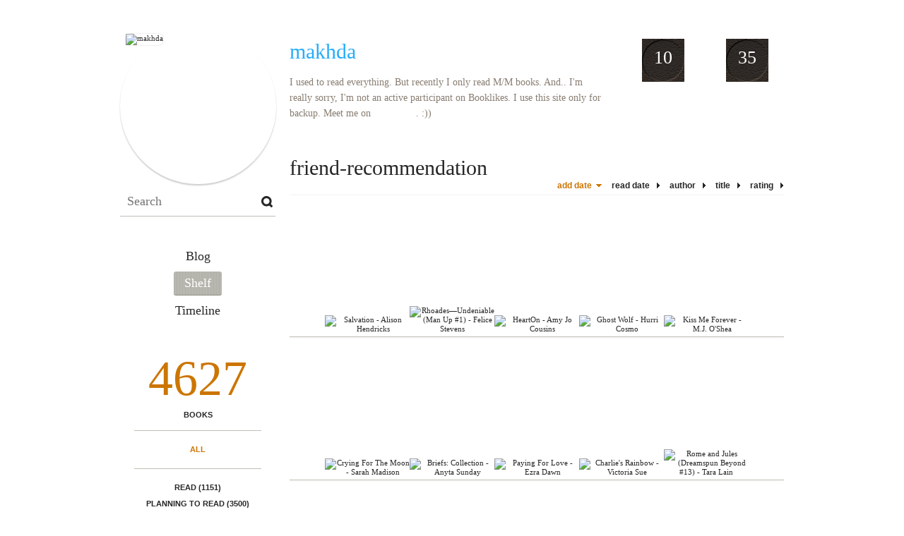

--- FILE ---
content_type: text/html; charset=UTF-8
request_url: http://makhda.booklikes.com/shelf/276375/?page=1
body_size: 9490
content:
<!doctype html>
<html>
<head>
	  
   <meta http-equiv="Content-Type" content="text/html; charset=utf-8" />
   <meta name="robots" content="index, follow" />
   <meta name="revisit-after" content="1 days" />
   
   <title>friend-recommendation - Shelf - makhda</title>      
   <meta property="og:title" content="friend-recommendation - Shelf - makhda" />
   <meta itemprop="name" content="friend-recommendation - Shelf - makhda" />     
   <meta property="og:site_name" content="friend-recommendation - Shelf - makhda" />
   
   <meta name="Description" content="makhda - book blog on BookLikes" />
   <meta property="og:description" content="makhda - book blog on BookLikes" />
   <meta itemprop="description" content="makhda - book blog on BookLikes" /> 
   
   <meta property="og:image" content="http://booklikes.com/photo/crop/250/0/upload/avatar/7/3/735b13c0ff4c534f88a3186cee769eea.jpg" />   
   <meta itemprop="image" content="http://booklikes.com/photo/crop/250/0/upload/avatar/7/3/735b13c0ff4c534f88a3186cee769eea.jpg" />
   
   <meta name="Keywords" content="Booklikes, makhda, makhda" />
   
   <meta property="og:type" content="blog" />
   
   <meta name="twitter:card" content="summary" />
   <meta name="twitter:site" content="@BookLikes" />      
   <meta name="twitter:url" content="http://makhda.booklikes.com/shelf/276375/?page=1" />
   <meta name="twitter:title" content="friend-recommendation - Shelf - makhda" />
   <meta name="twitter:description" content="makhda - book blog on BookLikes" />     
   
   <link href="http://makhda.booklikes.com/theme/default/style.css" rel="stylesheet" type="text/css" />
   
   <link rel="icon" type="image" href="http://booklikes.com/photo/crop/25/25/upload/avatar/7/3/735b13c0ff4c534f88a3186cee769eea.jpg"/>
      
   <link rel="alternate" type="application/atom+xml" href="http://makhda.booklikes.com/rss" title="makhda RSS"/>
   
   <script type="text/javascript"> 
                                 (function(i,s,o,g,r,a,m){i['GoogleAnalyticsObject']=r;i[r]=i[r]||function(){
                                 (i[r].q=i[r].q||[]).push(arguments)},i[r].l=1*new Date();a=s.createElement(o),
                                 m=s.getElementsByTagName(o)[0];a.async=1;a.src=g;m.parentNode.insertBefore(a,m)
                                 })(window,document,'script','//www.google-analytics.com/analytics.js','ga');
                                 ga('create', 'UA-32199978-1', 'booklikes.com');                                 
                                 ga('send', 'pageview');
                                 </script>
   
   <style type="text/css">   
      h1.header-title a { color: #28ADFA; }         
      body { background: url("http://booklikes.com/upload/template/b/3/b3c829b3d3ef5fdd324937ce13230a9d.jpg") 0 0 repeat; }      
      div.bg { background: url("http://booklikes.com/upload/template/b/3/b3bc120897fd7a5a43e5fe8652e62349.jpg") 0 0 repeat-x; }      
      
            
      
   </style>       
   
</head>
<body><style type="text/css">
div#book-popup{top:10%;left:50%;padding:20px;z-index:20;width:750px;margin-left:-375px;background:#fff;border:1px solid rgba(0,0,0,0.2);-moz-box-shadow:0 0 10px 5px rgba(0,0,0,0.2);-webkit-box-shadow:0 0 10px 5px rgba(0,0,0,0.2);-o-box-shadow:0 0 10px 5px rgba(0,0,0,0.2);box-shadow:0 0 10px 5px rgba(0,0,0,0.2)}.set-bradius3tl{-moz-border-radius-topleft:3px;-webkit-border-top-left-radius:3px;border-top-left-radius:3px}.set-bradius3tr{-moz-border-radius-topright:3px;-webkit-border-top-right-radius:3px;border-top-right-radius:3px}.set-bradius3bl{-moz-border-radius-bottomleft:3px;-webkit-border-bottom-left-radius:3px;border-bottom-left-radius:3px}.set-bradius3br{-moz-border-radius-bottomright:3px;-webkit-border-bottom-right-radius:3px;border-bottom-right-radius:3px}div.book-popup-content,div.book-popup-content a{color:#333}div.book-popup-content,div.book-popup-options{font-family:"Helvetica Neue",Arial,Tahoma,Verdana,sans-serif!important}a.book-popup-close{top:-10px;right:-5px;font-size:20px;color:#333;font-weight:bold}a.book-popup-close:hover{color:#03794c}div.book-popup-cover{width:225px}div.book-popup-info{width:505px}div.book-popup-title{padding-top:10px;padding-right:30px;font-size:22px;font-weight:bold}div.book-popup-title a:hover{text-decoration:underline}div.book-popup-author{padding-top:13px;font-size:14px}div.book-popup-kind{padding-top:13px;font-size:14px;font-weight:bold}div.book-popup-rating{padding-top:13px;font-size:12px;color:#036d44;font-weight:bold}div.book-popup-rating img{margin-right:3px}div.book-popup-desc{padding-top:15px;font-size:14px;line-height:140%}div.book-popup-share{padding-top:15px}div.book-popup-share-link{font-size:11px;color:#ccc}div.book-popup-page{padding-top:15px}div.book-popup-page a{font-size:14px;color:#03794c;font-weight:bold}div.book-popup-page a:hover{text-decoration:underline}div.book-popup-review{line-height:19px}div.book-popup-review a{disply:inline-block;font-size:14px;color:#03794c;font-weight:bold;line-height:19px}div.book-popup-review a:hover{text-decoration:underline}div.book-popup-review img{margin:-5px 0 0 2px}div.book-popup-more{padding-top:30px}div.book-popup-options{padding-top:20px}div.book-popup-options a{padding:7px 15px;margin-right:5px;display:inline-block;background:#038050;border:1px solid #04623e;font-size:14px;font-weight:bold;color:#fff}div.book-affiliate{display:none;margin-top:25px}div.book-affiliate h6{margin-bottom:10px;font-size:14px;font-weight:bold}div.book-affiliate-entry:nth-child(even){background:#eee}div.book-affiliate-entry{padding:5px;font-size:12px}div.book-affiliate-entry-user{background:#ccc}div.book-affiliate-entry img{width:15px;height:15px;display:inline-block;margin-right:5px;vertical-align:middle}div.book-affiliate-entry strong{display:inline-block;width:45%}div.book-affiliate-entry span{display:inline-block;width:20%}div.book-affiliate-entry a{width:25%;display:inline-block;font-weight:bold;color:#038050;text-align:right;text-decoration:none}div.book-affiliate-entry a:hover{text-decoration:underline}.loader{position:absolute;z-index:999;width:50px;height:50px;-moz-transform:scale(0.6);-webkit-transform:scale(0.6);-ms-transform:scale(0.6);-o-transform:scale(0.6);transform:scale(0.6)}.loader div{position:absolute;background-color:#eee;height:9px;width:9px;-moz-border-radius:5px;-moz-animation-name:f_fadeG;-moz-animation-duration:1.04s;-moz-animation-iteration-count:infinite;-moz-animation-direction:linear;-webkit-border-radius:5px;-webkit-animation-name:f_fadeG;-webkit-animation-duration:1.04s;-webkit-animation-iteration-count:infinite;-webkit-animation-direction:linear;-ms-border-radius:5px;-ms-animation-name:f_fadeG;-ms-animation-duration:1.04s;-ms-animation-iteration-count:infinite;-ms-animation-direction:linear;-o-border-radius:5px;-o-animation-name:f_fadeG;-o-animation-duration:1.04s;-o-animation-iteration-count:infinite;-o-animation-direction:linear;border-radius:5px;animation-name:f_fadeG;animation-duration:1.04s;animation-iteration-count:infinite;animation-direction:linear}.loader-1{left:0;top:20px;-moz-animation-delay:.39s;-webkit-animation-delay:.39s;-ms-animation-delay:.39s;-o-animation-delay:.39s;animation-delay:.39s}.loader-2{left:6px;top:6px;-moz-animation-delay:.52s;-webkit-animation-delay:.52s;-ms-animation-delay:.52s;-o-animation-delay:.52s;animation-delay:.52s}.loader-3{left:20px;top:0;-moz-animation-delay:.65s;-webkit-animation-delay:.65s;-ms-animation-delay:.65s;-o-animation-delay:.65s;animation-delay:.65s}.loader-4{right:6px;top:6px;-moz-animation-delay:.78s;-webkit-animation-delay:.78s;-ms-animation-delay:.78s;-o-animation-delay:.78s;animation-delay:.78s}.loader-5{right:0;top:20px;-moz-animation-delay:.91s;-webkit-animation-delay:.91s;-ms-animation-delay:.91s;-o-animation-delay:.91s;animation-delay:.91s}.loader-6{right:6px;bottom:6px;-moz-animation-delay:1.04s;-webkit-animation-delay:1.04s;-ms-animation-delay:1.04s;-o-animation-delay:1.04s;animation-delay:1.04s}.loader-7{left:20px;bottom:0;-moz-animation-delay:1.17s;-webkit-animation-delay:1.17s;-ms-animation-delay:1.17s;-o-animation-delay:1.17s;animation-delay:1.17s}.loader-8{left:6px;bottom:6px;-moz-animation-delay:1.3s;-webkit-animation-delay:1.3s;-ms-animation-delay:1.3s;-o-animation-delay:1.3s;animation-delay:1.3s}@-moz-keyframes f_fadeG{0%{background-color:#000}100%{background-color:#eee}}@-webkit-keyframes f_fadeG{0%{background-color:#000}100%{background-color:#eee}}@-ms-keyframes f_fadeG{0%{background-color:#000}100%{background-color:#eee}}@-o-keyframes f_fadeG{0%{background-color:#000}100%{background-color:#eee}}@keyframes f_fadeG{0%{background-color:#000}100%{background-color:#eee}}
</style>
<div id="book-popup" class="set-abs" style="display: none;"></div><div id="book-loader" class="loader" style="display: none;"><div class="loader-1"></div><div class="loader-2"></div><div class="loader-3"></div><div class="loader-4"></div><div class="loader-4"></div><div class="loader-6"></div><div class="loader-7"></div><div class="loader-8"></div></div>
<script type="text/javascript">
window.addEventListener("click",function(a){bookPopupClose()},false);document.getElementById("book-popup").addEventListener("click",function(a){a.stopPropagation();return false},false);function bookPopupClose(){document.getElementById("book-popup").style.display="none"}function affiliateLoad(a,c,e){var b=1;var f=e.length;var g=document.getElementById("book-affiliate-list-"+a);g.innerHTML="";var d=setInterval(function(){var h=e[b];var i=new XMLHttpRequest();i.open("POST","/www/ajax.php",true);i.setRequestHeader("Content-type","application/x-www-form-urlencoded");i.setRequestHeader("X-Requested-With","XMLHttpRequest");var j="action=affiliate&idb="+a+"&idu="+c+"&ids="+h;i.onreadystatechange=function(){if(i.readyState==4&&i.status==200){var k=JSON.parse(i.responseText);if(!k[0]){return}k=k[0];g.innerHTML=g.innerHTML+k.html;document.getElementById("book-affiliate-"+a).style.display="block"}};i.send(j);b++;if(b==f){clearInterval(d)}},1000)}var bookId,bookNode,bookTimer,bookClick=0;function bookPopupClick(b,a){if(b.parentNode.tagName=="A"&&b.parentNode.href){return}bookClick=b.getAttribute("data-book");setTimeout(function(){bookClick=0},3000);clearTimeout(bookTimer);window.open(a)}function bookPopupMoveOut(){clearTimeout(bookTimer)}function bookPopupMove(a){var c=a.getAttribute("data-book");var b=a.getAttribute("data-aff");if(bookClick==c){return}bookId=c;bookNode=a.tagName;bookTimer=setTimeout(function(){if(!a.clientHeight&&!a.clientWidth){var f={x:a.children[0].offsetWidth,y:a.children[0].offsetHeight};var g=a.children[0].getBoundingClientRect()}else{var f={x:a.offsetWidth,y:a.offsetHeight};var g=a.getBoundingClientRect()}var e={x:window.pageXOffset||document.scrollLeft,y:window.pageYOffset||document.scrollTop};var d=document.getElementById("book-loader");d.style.display="block";d.style.top=(((f.y<50)?0:(Math.round(f.y/2)-25))+(isNaN(e.y)?0:parseInt(e.y))+(isNaN(g.top)?0:parseInt(g.top)))+"px";d.style.left=(((f.x<50)?0:(Math.round(f.x/2)-25))+(isNaN(e.x)?0:parseInt(e.x))+(isNaN(g.left)?0:parseInt(g.left)))+"px";bookPopup(c,"",b)},2000)}function bookPopupOld(c,a,b){bookPopup(c,"old",b)}function bookPopup(id,none,idaff){var ajax=new XMLHttpRequest();ajax.open("POST","/www/ajax.php",true);ajax.setRequestHeader("Content-type","application/x-www-form-urlencoded");ajax.setRequestHeader("X-Requested-With","XMLHttpRequest");var params="action=bookpopupb&id="+id;if(idaff){params+="&idaff="+idaff}if(none=="old"){params+="&old=1"}ajax.onreadystatechange=function(){if(ajax.readyState==4&&ajax.status==200){document.getElementById("book-loader").style.display="none";document.getElementById("book-popup").innerHTML=ajax.responseText;document.getElementById("book-popup").style.top=window.pageYOffset+25+"px";document.getElementById("book-popup").style.display="block";var scripts="";ajax.responseText.replace(/<script[^>]*>([\s\S]*?)<\/script>/gi,function(all,code){scripts+=code+"\n"});if(scripts){if(window.execScript){window.execScript(scripts)}else{eval(scripts)}}}};ajax.send(params)};
</script><div class="booklikes-iframe" style="position: fixed; top: 20px; right: 20px; background: none; z-index: 100;">
    <iframe src="http://booklikes.com/iframe?user=makhda" frameborder="0" scrolling="no" width="375" height="25" style="background: none;"></iframe>    
</div>
   
   
   
   <div class="bg">
   
      <div class="container">
         
         <div class="header set-rel">
         
                        <div class="header-followers set-abs">
               <a href="/followers">10</a>
               Followers
            </div>            
                        
                        <div class="header-followings set-abs">
               <a href="/followings">35</a>
               Following
            </div>            
                    
            
            <div class="header-avatar set-abs">
                 
               <a href="http://makhda.booklikes.com"><img src="http://booklikes.com/photo/crop/250/250/upload/avatar/7/3/735b13c0ff4c534f88a3186cee769eea.jpg" alt="makhda" /></a>
            </div>
            
            <h1 class="header-title">
               <a href="http://makhda.booklikes.com">makhda</a>
            </h1>
            
            <div class="header-desc"><p>I used to&nbsp;read everything. But recently I only read M/M books.&nbsp;And.. I'm really sorry, I'm not an active participant on Booklikes. I use this site only for backup. Meet me on&nbsp;<a href="https://www.goodreads.com/user/show/4010776-makhda" target="_blank">Goodreads</a>. :))</p>
<p>&nbsp;</p>
<p>&nbsp;</p>
<div id="badgeSnippet_pro_reader" class="badgeSnippetBox">&lt;img src="https://s2.netgalley.com/badge/05e2df46504d1caddf094253e64c0797f4aceb0b" width="80" height="80" alt="Professional Reader" title="Professional Reader"/&gt;</div>
<div class="badgeSnippetBox">&nbsp;</div>
<div class="badgeSnippetBox">&nbsp;</div>
<div class="badgeSnippetBox">
<div id="badgeSnippet_netgalley_challenge_2016" class="badgeSnippetBox">&lt;img src="https://s2.netgalley.com/badge/4afc6a19b0494bed00e8ee74801e3d4a0dc6b15a" width="80" height="80" alt="2016 NetGalley Challenge" title="2016 NetGalley Challenge"/&gt;</div>
</div>
<p>&nbsp;</p></div>            
            
         </div>
         
         <div class="side-left set-left">
         
            <div class="search">
               
               <form method="post" action="">
                  <input type="text" value="" name="search" placeholder="Search" />
                  <input type="submit" value="" />
               </form>
               
            </div>
            
            <div class="menu">
                              <h3 class="menu-entry">
                  <a class="set-bradius3" href="http://makhda.booklikes.com/blog">Blog</a>
               </h3>
                                             <h3 class="menu-entry">
                  <a class="set-bradius3 menu-active" href="http://makhda.booklikes.com/shelf">Shelf</a>
               </h3>
                                             <h3 class="menu-entry">
                  <a class="set-bradius3" href="http://makhda.booklikes.com/timeline">Timeline</a>
               </h3>         
                                                    
            </div>            

            <div class="shelf-menu">
            
               <a class="shelf-menu-counter" href="http://makhda.booklikes.com/shelf">4627</a>
               
               <a class="shelf-menu-counter-title" href="http://makhda.booklikes.com/shelf">BOOKS</a>
               
               <div class="shelf-menu-line"></div>
               
               <a class="shelf-menu-link shelf-menu-active" href="http://makhda.booklikes.com/shelf">All</a>
               
               <div class="shelf-menu-line"></div>
               
               <a class="shelf-menu-link " href="http://makhda.booklikes.com/shelf/read">Read (1151)</a>
               <a class="shelf-menu-link " href="http://makhda.booklikes.com/shelf/planningtoread">Planning to read (3500)</a>
               <a class="shelf-menu-link " href="http://makhda.booklikes.com/shelf/currentlyreading">Currently reading (8)</a>
               
                              
               
               <div class="shelf-menu-line"></div>

               <a class="shelf-menu-link " href="http://makhda.booklikes.com/shelf/favorite-books">Favorite (0)</a>
               <a class="shelf-menu-link " href="http://makhda.booklikes.com/shelf/wishlist">Wishlist (0)</a>
               <a class="shelf-menu-link " href="http://makhda.booklikes.com/shelf/reviewed">Reviewed (551)</a>
               
               <div class="shelf-menu-line"></div>
               
                              
                              <a class="shelf-menu-link " href="http://makhda.booklikes.com/shelf/241523/2015-read">2015-read (22)</a>
                              <a class="shelf-menu-link " href="http://makhda.booklikes.com/shelf/245823/2015-reads">2015-reads (100)</a>
                              <a class="shelf-menu-link " href="http://makhda.booklikes.com/shelf/260571/2016-reads">2016-reads (172)</a>
                              <a class="shelf-menu-link " href="http://makhda.booklikes.com/shelf/280628/2017-reads">2017-reads (39)</a>
                              <a class="shelf-menu-link " href="http://makhda.booklikes.com/shelf/290761/2018-reads">2018-reads (2)</a>
                              <a class="shelf-menu-link " href="http://makhda.booklikes.com/shelf/280631/3rd-person-pov">3rd-person-pov (1)</a>
                              <a class="shelf-menu-link " href="http://makhda.booklikes.com/shelf/269422/4-and-half-stars-rating">4-and-half-stars-rating (14)</a>
                              <a class="shelf-menu-link " href="http://makhda.booklikes.com/shelf/290758/abo-dynamics-non-shifters">abo-dynamics-non-shifters (3)</a>
                              <a class="shelf-menu-link " href="http://makhda.booklikes.com/shelf/290757/abo-dynamics-shifters">abo-dynamics-shifters (1)</a>
                              <a class="shelf-menu-link " href="http://makhda.booklikes.com/shelf/234452/age-gap">age-gap (156)</a>
                              <a class="shelf-menu-link " href="http://makhda.booklikes.com/shelf/245827/all-time-favorites">all-time-favorites (5)</a>
                              <a class="shelf-menu-link " href="http://makhda.booklikes.com/shelf/280634/alpha-males-yum-yum">alpha-males-yum-yum (20)</a>
                              <a class="shelf-menu-link " href="http://makhda.booklikes.com/shelf/275203/angst">angst (2)</a>
                              <a class="shelf-menu-link " href="http://makhda.booklikes.com/shelf/276377/angst-fest">angst-fest (12)</a>
                              <a class="shelf-menu-link " href="http://makhda.booklikes.com/shelf/221185/anthologies">anthologies (104)</a>
                              <a class="shelf-menu-link " href="http://makhda.booklikes.com/shelf/290754/anti-hero">anti-hero (6)</a>
                              <a class="shelf-menu-link " href="http://makhda.booklikes.com/shelf/255487/arc-books">arc-books (47)</a>
                              <a class="shelf-menu-link " href="http://makhda.booklikes.com/shelf/234450/bdsm-dom-sub">bdsm-dom-sub (169)</a>
                              <a class="shelf-menu-link " href="http://makhda.booklikes.com/shelf/241524/because-dani-said-so">because-dani-said-so (27)</a>
                              <a class="shelf-menu-link " href="http://makhda.booklikes.com/shelf/268962/bisexual">bisexual (46)</a>
                              <a class="shelf-menu-link " href="http://makhda.booklikes.com/shelf/266737/bisexuals">bisexuals (5)</a>
                              <a class="shelf-menu-link " href="http://makhda.booklikes.com/shelf/243544/books-my-sister-liked">books-my-sister-liked (3)</a>
                              <a class="shelf-menu-link " href="http://makhda.booklikes.com/shelf/277885/both-virgins">both-virgins (2)</a>
                              <a class="shelf-menu-link " href="http://makhda.booklikes.com/shelf/254384/boyk-2015">boyk-2015 (6)</a>
                              <a class="shelf-menu-link " href="http://makhda.booklikes.com/shelf/256473/bullies-to-lovers">bullies-to-lovers (13)</a>
                              <a class="shelf-menu-link " href="http://makhda.booklikes.com/shelf/221183/cant-freaking-wait">cant-freaking-wait (21)</a>
                              <a class="shelf-menu-link " href="http://makhda.booklikes.com/shelf/241522/cant-wait">cant-wait (15)</a>
                              <a class="shelf-menu-link " href="http://makhda.booklikes.com/shelf/291003/celibate-during-separation">celibate-during-separation (0)</a>
                              <a class="shelf-menu-link " href="http://makhda.booklikes.com/shelf/269423/characters-on-my-shit-list">characters-on-my-shit-list (5)</a>
                              <a class="shelf-menu-link " href="http://makhda.booklikes.com/shelf/221215/childrens">childrens (94)</a>
                              <a class="shelf-menu-link " href="http://makhda.booklikes.com/shelf/241526/childrens-books">childrens-books (21)</a>
                              <a class="shelf-menu-link " href="http://makhda.booklikes.com/shelf/234457/cinder-fella">cinder-fella (8)</a>
                              <a class="shelf-menu-link " href="http://makhda.booklikes.com/shelf/221205/cinderfella">cinderfella (52)</a>
                              <a class="shelf-menu-link " href="http://makhda.booklikes.com/shelf/221195/cliff-hanger">cliff-hanger (30)</a>
                              <a class="shelf-menu-link " href="http://makhda.booklikes.com/shelf/249469/college-new-adult">college-new-adult (88)</a>
                              <a class="shelf-menu-link " href="http://makhda.booklikes.com/shelf/253606/coming-out">coming-out (54)</a>
                              <a class="shelf-menu-link " href="http://makhda.booklikes.com/shelf/250187/cops-pis-bodyguards">cops-pis-bodyguards (81)</a>
                              <a class="shelf-menu-link " href="http://makhda.booklikes.com/shelf/221192/cover-lust">cover-lust (157)</a>
                              <a class="shelf-menu-link " href="http://makhda.booklikes.com/shelf/290928/cross-dressing">cross-dressing (0)</a>
                              <a class="shelf-menu-link " href="http://makhda.booklikes.com/shelf/275197/cute-sweet-low-angst">cute-sweet-low-angst (22)</a>
                              <a class="shelf-menu-link " href="http://makhda.booklikes.com/shelf/221211/daddy-kink">daddy-kink (29)</a>
                              <a class="shelf-menu-link " href="http://makhda.booklikes.com/shelf/248389/daily-dose-2015">daily-dose-2015 (30)</a>
                              <a class="shelf-menu-link " href="http://makhda.booklikes.com/shelf/221210/dare-me-to-try">dare-me-to-try (16)</a>
                              <a class="shelf-menu-link " href="http://makhda.booklikes.com/shelf/269420/dark">dark (51)</a>
                              <a class="shelf-menu-link " href="http://makhda.booklikes.com/shelf/265877/dark-reads">dark-reads (14)</a>
                              <a class="shelf-menu-link " href="http://makhda.booklikes.com/shelf/260573/dark-themes">dark-themes (2)</a>
                              <a class="shelf-menu-link " href="http://makhda.booklikes.com/shelf/290965/deciding-unsure">deciding-unsure (0)</a>
                              <a class="shelf-menu-link " href="http://makhda.booklikes.com/shelf/221196/deliciously-demented">deliciously-demented (41)</a>
                              <a class="shelf-menu-link " href="http://makhda.booklikes.com/shelf/290929/demisexual">demisexual (0)</a>
                              <a class="shelf-menu-link " href="http://makhda.booklikes.com/shelf/275199/didnt-like-the-writing-style">didnt-like-the-writing-style (5)</a>
                              <a class="shelf-menu-link " href="http://makhda.booklikes.com/shelf/290755/disability">disability (2)</a>
                              <a class="shelf-menu-link " href="http://makhda.booklikes.com/shelf/221182/dom-sub">dom-sub (124)</a>
                              <a class="shelf-menu-link " href="http://makhda.booklikes.com/shelf/221217/domestic-discipline">domestic-discipline (17)</a>
                              <a class="shelf-menu-link " href="http://makhda.booklikes.com/shelf/240605/double-gfy">double-gfy (8)</a>
                              <a class="shelf-menu-link " href="http://makhda.booklikes.com/shelf/260574/drama-cd-owned">drama-cd-owned (3)</a>
                              <a class="shelf-menu-link " href="http://makhda.booklikes.com/shelf/290762/dreamspun-beyond">dreamspun-beyond (5)</a>
                              <a class="shelf-menu-link " href="http://makhda.booklikes.com/shelf/290962/dreamspun-desires">dreamspun-desires (0)</a>
                              <a class="shelf-menu-link " href="http://makhda.booklikes.com/shelf/248282/dritc-2015">dritc-2015 (42)</a>
                              <a class="shelf-menu-link " href="http://makhda.booklikes.com/shelf/276378/edgeplay">edgeplay (2)</a>
                              <a class="shelf-menu-link " href="http://makhda.booklikes.com/shelf/221180/enemies-to-lovers">enemies-to-lovers (314)</a>
                              <a class="shelf-menu-link " href="http://makhda.booklikes.com/shelf/277899/established-couple">established-couple (3)</a>
                              <a class="shelf-menu-link " href="http://makhda.booklikes.com/shelf/221212/fake-become-real">fake-become-real (79)</a>
                              <a class="shelf-menu-link " href="http://makhda.booklikes.com/shelf/221206/fan-fic">fan-fic (5)</a>
                              <a class="shelf-menu-link " href="http://makhda.booklikes.com/shelf/234451/fan-fiction">fan-fiction (129)</a>
                              <a class="shelf-menu-link " href="http://makhda.booklikes.com/shelf/221193/favorites">favorites (85)</a>
                              <a class="shelf-menu-link " href="http://makhda.booklikes.com/shelf/255502/ff">ff (3)</a>
                              <a class="shelf-menu-link " href="http://makhda.booklikes.com/shelf/250188/firefighters">firefighters (15)</a>
                              <a class="shelf-menu-link " href="http://makhda.booklikes.com/shelf/221188/first-love-last-love">first-love-last-love (42)</a>
                              <a class="shelf-menu-link " href="http://makhda.booklikes.com/shelf/221174/free-reads">free-reads (208)</a>
                              <a class="shelf-menu-link shelf-menu-active" href="http://makhda.booklikes.com/shelf/276375/friend-recommendation">friend-recommendation (365)</a>
                              <a class="shelf-menu-link " href="http://makhda.booklikes.com/shelf/234453/funny">funny (21)</a>
                              <a class="shelf-menu-link " href="http://makhda.booklikes.com/shelf/239860/funny-hahaha">funny-hahaha (23)</a>
                              <a class="shelf-menu-link " href="http://makhda.booklikes.com/shelf/253605/gay-for-you">gay-for-you (86)</a>
                              <a class="shelf-menu-link " href="http://makhda.booklikes.com/shelf/221172/gfy-ofy">gfy-ofy (391)</a>
                              <a class="shelf-menu-link " href="http://makhda.booklikes.com/shelf/221214/glbtq">glbtq (18)</a>
                              <a class="shelf-menu-link " href="http://makhda.booklikes.com/shelf/280632/good-grovel">good-grovel (3)</a>
                              <a class="shelf-menu-link " href="http://makhda.booklikes.com/shelf/260572/graphic-novels-comics">graphic-novels-comics (25)</a>
                              <a class="shelf-menu-link " href="http://makhda.booklikes.com/shelf/290759/great-ust-chemistry">great-ust-chemistry (6)</a>
                              <a class="shelf-menu-link " href="http://makhda.booklikes.com/shelf/290760/great-world-building">great-world-building (1)</a>
                              <a class="shelf-menu-link " href="http://makhda.booklikes.com/shelf/266739/groveling">groveling (1)</a>
                              <a class="shelf-menu-link " href="http://makhda.booklikes.com/shelf/265879/harlequin-vibe">harlequin-vibe (40)</a>
                              <a class="shelf-menu-link " href="http://makhda.booklikes.com/shelf/260570/heavy-kink">heavy-kink (4)</a>
                              <a class="shelf-menu-link " href="http://makhda.booklikes.com/shelf/234456/hella-kinky">hella-kinky (8)</a>
                              <a class="shelf-menu-link " href="http://makhda.booklikes.com/shelf/269421/high-sexual-tension-damn-chemistry">high-sexual-tension-damn-chemistry (14)</a>
                              <a class="shelf-menu-link " href="http://makhda.booklikes.com/shelf/221191/his-pov">his-pov (26)</a>
                              <a class="shelf-menu-link " href="http://makhda.booklikes.com/shelf/256471/historical">historical (50)</a>
                              <a class="shelf-menu-link " href="http://makhda.booklikes.com/shelf/256823/holiday">holiday (97)</a>
                              <a class="shelf-menu-link " href="http://makhda.booklikes.com/shelf/234455/horror">horror (44)</a>
                              <a class="shelf-menu-link " href="http://makhda.booklikes.com/shelf/221194/hurt-comfort">hurt-comfort (20)</a>
                              <a class="shelf-menu-link " href="http://makhda.booklikes.com/shelf/221197/i-hate-cheaters">i-hate-cheaters (64)</a>
                              <a class="shelf-menu-link " href="http://makhda.booklikes.com/shelf/221179/i-have-always-loved-you">i-have-always-loved-you (511)</a>
                              <a class="shelf-menu-link " href="http://makhda.booklikes.com/shelf/290756/insta-love">insta-love (5)</a>
                              <a class="shelf-menu-link " href="http://makhda.booklikes.com/shelf/275198/insta-lust">insta-lust (19)</a>
                              <a class="shelf-menu-link " href="http://makhda.booklikes.com/shelf/245822/jisaac">jisaac (3)</a>
                              <a class="shelf-menu-link " href="http://makhda.booklikes.com/shelf/221204/kidnapped-dubcon">kidnapped-dubcon (194)</a>
                              <a class="shelf-menu-link " href="http://makhda.booklikes.com/shelf/276376/kidnapped-hostage-dubcon">kidnapped-hostage-dubcon (23)</a>
                              <a class="shelf-menu-link " href="http://makhda.booklikes.com/shelf/275200/kids-already-in-the-picture">kids-already-in-the-picture (7)</a>
                              <a class="shelf-menu-link " href="http://makhda.booklikes.com/shelf/221200/l-m-a-o">l-m-a-o (24)</a>
                              <a class="shelf-menu-link " href="http://makhda.booklikes.com/shelf/221209/laters-baby">laters-baby (25)</a>
                              <a class="shelf-menu-link " href="http://makhda.booklikes.com/shelf/276466/lick-that-cover">lick-that-cover (7)</a>
                              <a class="shelf-menu-link " href="http://makhda.booklikes.com/shelf/242683/lost-interest">lost-interest (105)</a>
                              <a class="shelf-menu-link " href="http://makhda.booklikes.com/shelf/221176/love-triangle-hell">love-triangle-hell (28)</a>
                              <a class="shelf-menu-link " href="http://makhda.booklikes.com/shelf/290763/low-angst-feel-good">low-angst-feel-good (3)</a>
                              <a class="shelf-menu-link " href="http://makhda.booklikes.com/shelf/221190/manga-manhwa">manga-manhwa (65)</a>
                              <a class="shelf-menu-link " href="http://makhda.booklikes.com/shelf/221178/mates">mates (390)</a>
                              <a class="shelf-menu-link " href="http://makhda.booklikes.com/shelf/245824/maybe">maybe (35)</a>
                              <a class="shelf-menu-link " href="http://makhda.booklikes.com/shelf/239163/meds">meds (2)</a>
                              <a class="shelf-menu-link " href="http://makhda.booklikes.com/shelf/221202/menage-holy-shit-balls-batman">menage-holy-shit-balls-batman (47)</a>
                              <a class="shelf-menu-link " href="http://makhda.booklikes.com/shelf/221213/mended-2014-dd">mended-2014-dd (30)</a>
                              <a class="shelf-menu-link " href="http://makhda.booklikes.com/shelf/221169/mf-romance">mf-romance (381)</a>
                              <a class="shelf-menu-link " href="http://makhda.booklikes.com/shelf/269417/military">military (33)</a>
                              <a class="shelf-menu-link " href="http://makhda.booklikes.com/shelf/244551/misc">misc (43)</a>
                              <a class="shelf-menu-link " href="http://makhda.booklikes.com/shelf/221170/mm-romance">mm-romance (3134)</a>
                              <a class="shelf-menu-link " href="http://makhda.booklikes.com/shelf/221216/mpreg">mpreg (165)</a>
                              <a class="shelf-menu-link " href="http://makhda.booklikes.com/shelf/265880/mystery-suspense-thriller">mystery-suspense-thriller (20)</a>
                              <a class="shelf-menu-link " href="http://makhda.booklikes.com/shelf/265878/mystery-suspense-thriller-romance">mystery-suspense-thriller-romance (94)</a>
                              <a class="shelf-menu-link " href="http://makhda.booklikes.com/shelf/239162/no-thank-you">no-thank-you (25)</a>
                              <a class="shelf-menu-link " href="http://makhda.booklikes.com/shelf/266738/non-fiction">non-fiction (3)</a>
                              <a class="shelf-menu-link " href="http://makhda.booklikes.com/shelf/255486/not-a-fan-of-rentboys-pornstars">not-a-fan-of-rentboys-pornstars (27)</a>
                              <a class="shelf-menu-link " href="http://makhda.booklikes.com/shelf/256472/not-for-me">not-for-me (6)</a>
                              <a class="shelf-menu-link " href="http://makhda.booklikes.com/shelf/269418/not-for-me-dnf">not-for-me-dnf (24)</a>
                              <a class="shelf-menu-link " href="http://makhda.booklikes.com/shelf/221186/not-for-me-i-guess">not-for-me-i-guess (73)</a>
                              <a class="shelf-menu-link " href="http://makhda.booklikes.com/shelf/269419/not-on-kindle">not-on-kindle (5)</a>
                              <a class="shelf-menu-link " href="http://makhda.booklikes.com/shelf/221171/obsessive">obsessive (570)</a>
                              <a class="shelf-menu-link " href="http://makhda.booklikes.com/shelf/275201/opposite-attracts">opposite-attracts (6)</a>
                              <a class="shelf-menu-link " href="http://makhda.booklikes.com/shelf/221175/paranormal">paranormal (342)</a>
                              <a class="shelf-menu-link " href="http://makhda.booklikes.com/shelf/234449/paranormal-scifi">paranormal-scifi (769)</a>
                              <a class="shelf-menu-link " href="http://makhda.booklikes.com/shelf/277883/persistent-suitor">persistent-suitor (14)</a>
                              <a class="shelf-menu-link " href="http://makhda.booklikes.com/shelf/221198/rape">rape (93)</a>
                              <a class="shelf-menu-link " href="http://makhda.booklikes.com/shelf/280630/rape-non-con">rape-non-con (8)</a>
                              <a class="shelf-menu-link " href="http://makhda.booklikes.com/shelf/253607/read-asap">read-asap (64)</a>
                              <a class="shelf-menu-link " href="http://makhda.booklikes.com/shelf/221208/read-next">read-next (66)</a>
                              <a class="shelf-menu-link " href="http://makhda.booklikes.com/shelf/245825/reading-challenge">reading-challenge (3)</a>
                              <a class="shelf-menu-link " href="http://makhda.booklikes.com/shelf/290927/rentboys-pornstars-strippers">rentboys-pornstars-strippers (0)</a>
                              <a class="shelf-menu-link " href="http://makhda.booklikes.com/shelf/251222/retellings">retellings (11)</a>
                              <a class="shelf-menu-link " href="http://makhda.booklikes.com/shelf/268461/sappy-just-the-way-i-like-it">sappy-just-the-way-i-like-it (24)</a>
                              <a class="shelf-menu-link " href="http://makhda.booklikes.com/shelf/221173/short-stories">short-stories (582)</a>
                              <a class="shelf-menu-link " href="http://makhda.booklikes.com/shelf/281410/slave">slave (4)</a>
                              <a class="shelf-menu-link " href="http://makhda.booklikes.com/shelf/251221/soldiers">soldiers (16)</a>
                              <a class="shelf-menu-link " href="http://makhda.booklikes.com/shelf/221177/stalkerishh">stalkerishh (161)</a>
                              <a class="shelf-menu-link " href="http://makhda.booklikes.com/shelf/245820/sterek">sterek (66)</a>
                              <a class="shelf-menu-link " href="http://makhda.booklikes.com/shelf/245821/steter">steter (24)</a>
                              <a class="shelf-menu-link " href="http://makhda.booklikes.com/shelf/221201/sugar-coma">sugar-coma (230)</a>
                              <a class="shelf-menu-link " href="http://makhda.booklikes.com/shelf/221181/suspense-thriller">suspense-thriller (184)</a>
                              <a class="shelf-menu-link " href="http://makhda.booklikes.com/shelf/234454/taboo-love">taboo-love (49)</a>
                              <a class="shelf-menu-link " href="http://makhda.booklikes.com/shelf/241525/tentacles-appendages">tentacles-appendages (11)</a>
                              <a class="shelf-menu-link " href="http://makhda.booklikes.com/shelf/248771/to-dl">to-dl (13)</a>
                              <a class="shelf-menu-link " href="http://makhda.booklikes.com/shelf/280629/uncensored-smoking-hot">uncensored-smoking-hot (3)</a>
                              <a class="shelf-menu-link " href="http://makhda.booklikes.com/shelf/275202/vampires">vampires (24)</a>
                              <a class="shelf-menu-link " href="http://makhda.booklikes.com/shelf/221207/versatile-boys-have-more-fun">versatile-boys-have-more-fun (107)</a>
                              <a class="shelf-menu-link " href="http://makhda.booklikes.com/shelf/221184/wish-list">wish-list (168)</a>
                              <a class="shelf-menu-link " href="http://makhda.booklikes.com/shelf/221199/wtf-did-i-just-read">wtf-did-i-just-read (30)</a>
                              <a class="shelf-menu-link " href="http://makhda.booklikes.com/shelf/245826/ya-na">ya-na (5)</a>
                              <a class="shelf-menu-link " href="http://makhda.booklikes.com/shelf/221187/ya-oh-ya">ya-oh-ya (160)</a>
                              <a class="shelf-menu-link " href="http://makhda.booklikes.com/shelf/221189/yaoi-shounen-ai">yaoi-shounen-ai (198)</a>
                              <a class="shelf-menu-link " href="http://makhda.booklikes.com/shelf/249468/young-adult">young-adult (56)</a>
                              <a class="shelf-menu-link " href="http://makhda.booklikes.com/shelf/221203/yuri-shoujo-ai">yuri-shoujo-ai (9)</a>
                              
               <div class="shelf-menu-line set-hide"></div>
               
                              
               <a class="shelf-menu-link set-hide " href="http://makhda.booklikes.com/shelf/unshelved">Unshelved (191)</a>
               
            </div>            
            
         </div>

         <div class="shelf set-right">         

            <div class="shelf-header">
               friend-recommendation               
            </div>
            
            <div class="shelf-order">
               <a class="shelf-order-desc" href="?by=date&order=asc">add date</a>
               <a class="shelf-order-normal" href="?by=dater&order=asc">read date</a>
               <a class="shelf-order-normal" href="?by=author&order=asc">author</a>
               <a class="shelf-order-normal" href="?by=title&order=asc">title</a>
               <a class="shelf-order-normal" href="?by=rating&order=asc">rating</a>               
            </div>
            
            <div class="shelf-books">
               
                              <div class="shelf-books-entry set-left set-rel">
                  <div class="shelf-books-entry-cover set-abs">
                     
                                             
                     <a href="http://booklikes.com/salvation-alison-hendricks/book,13974534" target="_blank">
                        <img  onclick="bookPopupClick(this, 'http://booklikes.com/salvation-alison-hendricks/book,13974534');"  data-book="13974534" data-aff="0" onmouseover="bookPopupMove(this);" onmouseout="bookPopupMoveOut(this);"  src="http://booklikes.com/photo/max/100/155/upload/books/book.jpg" alt="Salvation - Alison Hendricks" />
                     </a>
                     
                  </div>
               </div>
                              <div class="shelf-books-entry set-left set-rel">
                  <div class="shelf-books-entry-cover set-abs">
                     
                                             
                     <a href="http://booklikes.com/rhoades-undeniable-man-up-1-felice-stevens/book,13974601" target="_blank">
                        <img  onclick="bookPopupClick(this, 'http://booklikes.com/rhoades-undeniable-man-up-1-felice-stevens/book,13974601');"  data-book="13974601" data-aff="0" onmouseover="bookPopupMove(this);" onmouseout="bookPopupMoveOut(this);"  src="http://booklikes.com/photo/max/100/155/upload/books/b/e/be3b1f398408a4bef5b7f647c7451b78.jpg" alt="Rhoades—Undeniable (Man Up #1) - Felice Stevens" />
                     </a>
                     
                  </div>
               </div>
                              <div class="shelf-books-entry set-left set-rel">
                  <div class="shelf-books-entry-cover set-abs">
                     
                                             
                     <a href="http://booklikes.com/hearton-amy-jo-cousins/book,13974639" target="_blank">
                        <img  onclick="bookPopupClick(this, 'http://booklikes.com/hearton-amy-jo-cousins/book,13974639');"  data-book="13974639" data-aff="0" onmouseover="bookPopupMove(this);" onmouseout="bookPopupMoveOut(this);"  src="http://booklikes.com/photo/max/100/155/upload/books/book.jpg" alt="HeartOn - Amy Jo Cousins" />
                     </a>
                     
                  </div>
               </div>
                              <div class="shelf-books-entry set-left set-rel">
                  <div class="shelf-books-entry-cover set-abs">
                     
                                             
                     <a href="http://booklikes.com/ghost-wolf-hurri-cosmo/book,13974761" target="_blank">
                        <img  onclick="bookPopupClick(this, 'http://booklikes.com/ghost-wolf-hurri-cosmo/book,13974761');"  data-book="13974761" data-aff="0" onmouseover="bookPopupMove(this);" onmouseout="bookPopupMoveOut(this);"  src="http://booklikes.com/photo/max/100/155/upload/books/book.jpg" alt="Ghost Wolf - Hurri Cosmo" />
                     </a>
                     
                  </div>
               </div>
                              <div class="shelf-books-entry set-left set-rel">
                  <div class="shelf-books-entry-cover set-abs">
                     
                                             
                     <a href="http://booklikes.com/kiss-me-forever-m-j-o-shea/book,13974562" target="_blank">
                        <img  onclick="bookPopupClick(this, 'http://booklikes.com/kiss-me-forever-m-j-o-shea/book,13974562');"  data-book="13974562" data-aff="0" onmouseover="bookPopupMove(this);" onmouseout="bookPopupMoveOut(this);"  src="http://booklikes.com/photo/max/100/155/upload/books/book.jpg" alt="Kiss Me Forever - M.J. O&#39;Shea" />
                     </a>
                     
                  </div>
               </div>
                              <div class="shelf-books-entry set-left set-rel">
                  <div class="shelf-books-entry-cover set-abs">
                     
                                             
                     <a href="http://booklikes.com/crying-for-the-moon-sarah-madison/book,7494540" target="_blank">
                        <img  onclick="bookPopupClick(this, 'http://booklikes.com/crying-for-the-moon-sarah-madison/book,7494540');"  data-book="7494540" data-aff="0" onmouseover="bookPopupMove(this);" onmouseout="bookPopupMoveOut(this);"  src="http://booklikes.com/photo/max/100/155/upload/books/77/36/b6fa23caf11a2126b0f2ce764851525b.jpg" alt="Crying For The Moon - Sarah Madison" />
                     </a>
                     
                  </div>
               </div>
                              <div class="shelf-books-entry set-left set-rel">
                  <div class="shelf-books-entry-cover set-abs">
                     
                                             
                     <a href="http://booklikes.com/briefs-collection-anyta-sunday/book,13974680" target="_blank">
                        <img  onclick="bookPopupClick(this, 'http://booklikes.com/briefs-collection-anyta-sunday/book,13974680');"  data-book="13974680" data-aff="0" onmouseover="bookPopupMove(this);" onmouseout="bookPopupMoveOut(this);"  src="http://booklikes.com/photo/max/100/155/upload/books/book.jpg" alt="Briefs: Collection - Anyta Sunday" />
                     </a>
                     
                  </div>
               </div>
                              <div class="shelf-books-entry set-left set-rel">
                  <div class="shelf-books-entry-cover set-abs">
                     
                                             
                     <a href="http://booklikes.com/paying-for-love-ezra-dawn/book,13974583" target="_blank">
                        <img  onclick="bookPopupClick(this, 'http://booklikes.com/paying-for-love-ezra-dawn/book,13974583');"  data-book="13974583" data-aff="0" onmouseover="bookPopupMove(this);" onmouseout="bookPopupMoveOut(this);"  src="http://booklikes.com/photo/max/100/155/upload/books/book.jpg" alt="Paying For Love - Ezra Dawn" />
                     </a>
                     
                  </div>
               </div>
                              <div class="shelf-books-entry set-left set-rel">
                  <div class="shelf-books-entry-cover set-abs">
                     
                                             
                     <a href="http://booklikes.com/charlie-s-rainbow-victoria-sue/book,13974539" target="_blank">
                        <img  onclick="bookPopupClick(this, 'http://booklikes.com/charlie-s-rainbow-victoria-sue/book,13974539');"  data-book="13974539" data-aff="0" onmouseover="bookPopupMove(this);" onmouseout="bookPopupMoveOut(this);"  src="http://booklikes.com/photo/max/100/155/upload/books/book.jpg" alt="Charlie's Rainbow - Victoria Sue" />
                     </a>
                     
                  </div>
               </div>
                              <div class="shelf-books-entry set-left set-rel">
                  <div class="shelf-books-entry-cover set-abs">
                     
                                             
                     <a href="http://booklikes.com/rome-and-jules-dreamspun-beyond-13-tara-lain/book,13974564" target="_blank">
                        <img  onclick="bookPopupClick(this, 'http://booklikes.com/rome-and-jules-dreamspun-beyond-13-tara-lain/book,13974564');"  data-book="13974564" data-aff="0" onmouseover="bookPopupMove(this);" onmouseout="bookPopupMoveOut(this);"  src="http://booklikes.com/photo/max/100/155/upload/books/book.jpg" alt="Rome and Jules (Dreamspun Beyond #13) - Tara Lain" />
                     </a>
                     
                  </div>
               </div>
                              <div class="shelf-books-entry set-left set-rel">
                  <div class="shelf-books-entry-cover set-abs">
                     
                                             
                     <a href="http://booklikes.com/on-his-knees-laura-kaye/book,13974585" target="_blank">
                        <img  onclick="bookPopupClick(this, 'http://booklikes.com/on-his-knees-laura-kaye/book,13974585');"  data-book="13974585" data-aff="0" onmouseover="bookPopupMove(this);" onmouseout="bookPopupMoveOut(this);"  src="http://booklikes.com/photo/max/100/155/upload/books/book.jpg" alt="On His Knees - Laura Kaye" />
                     </a>
                     
                  </div>
               </div>
                              <div class="shelf-books-entry set-left set-rel">
                  <div class="shelf-books-entry-cover set-abs">
                     
                                             
                     <a href="http://booklikes.com/the-little-library-kim-fielding/book,13963352" target="_blank">
                        <img  onclick="bookPopupClick(this, 'http://booklikes.com/the-little-library-kim-fielding/book,13963352');"  data-book="13963352" data-aff="0" onmouseover="bookPopupMove(this);" onmouseout="bookPopupMoveOut(this);"  src="http://booklikes.com/photo/max/100/155/upload/books/book.jpg" alt="The Little Library - Kim Fielding" />
                     </a>
                     
                  </div>
               </div>
                              <div class="shelf-books-entry set-left set-rel">
                  <div class="shelf-books-entry-cover set-abs">
                     
                                             
                     <a href="http://booklikes.com/let-me-in-luna-david/book,13974563" target="_blank">
                        <img  onclick="bookPopupClick(this, 'http://booklikes.com/let-me-in-luna-david/book,13974563');"  data-book="13974563" data-aff="0" onmouseover="bookPopupMove(this);" onmouseout="bookPopupMoveOut(this);"  src="http://booklikes.com/photo/max/100/155/upload/books/8/8/88c04a47361baa3c98b1ed958ae16a52.jpg" alt="Let Me In - Luna David" />
                     </a>
                     
                  </div>
               </div>
                              <div class="shelf-books-entry set-left set-rel">
                  <div class="shelf-books-entry-cover set-abs">
                     
                                             
                     <a href="http://booklikes.com/a-wish-upon-the-stars-t-j-klune/book,13800283" target="_blank">
                        <img  onclick="bookPopupClick(this, 'http://booklikes.com/a-wish-upon-the-stars-t-j-klune/book,13800283');"  data-book="13800283" data-aff="0" onmouseover="bookPopupMove(this);" onmouseout="bookPopupMoveOut(this);"  src="http://booklikes.com/photo/max/100/155/upload/books/e/a/eab9e7be1bea529caf3cb54298e2e833.jpg" alt="A Wish Upon the Stars - T.J. Klune" />
                     </a>
                     
                  </div>
               </div>
                              <div class="shelf-books-entry set-left set-rel">
                  <div class="shelf-books-entry-cover set-abs">
                     
                                             
                     <a href="http://booklikes.com/forgiveness-grace-r-duncan/book,13974645" target="_blank">
                        <img  onclick="bookPopupClick(this, 'http://booklikes.com/forgiveness-grace-r-duncan/book,13974645');"  data-book="13974645" data-aff="0" onmouseover="bookPopupMove(this);" onmouseout="bookPopupMoveOut(this);"  src="http://booklikes.com/photo/max/100/155/upload/books/3/d/3d8a43c7a95c415ab2a5d5f8c80e0961.jpg" alt="Forgiveness - Grace R. Duncan" />
                     </a>
                     
                  </div>
               </div>
                              <div class="shelf-books-entry set-left set-rel">
                  <div class="shelf-books-entry-cover set-abs">
                     
                                             
                     <a href="http://booklikes.com/point-of-contact-melanie-hansen/book,13967858" target="_blank">
                        <img  onclick="bookPopupClick(this, 'http://booklikes.com/point-of-contact-melanie-hansen/book,13967858');"  data-book="13967858" data-aff="0" onmouseover="bookPopupMove(this);" onmouseout="bookPopupMoveOut(this);"  src="http://booklikes.com/photo/max/100/155/upload/books/c/3/c3c8562cf82c10eabe12cff304d16dd8.jpg" alt="Point of Contact - Melanie  Hansen" />
                     </a>
                     
                  </div>
               </div>
                              <div class="shelf-books-entry set-left set-rel">
                  <div class="shelf-books-entry-cover set-abs">
                     
                                             
                     <a href="http://booklikes.com/asylum-robert-winter/book,13974834" target="_blank">
                        <img  onclick="bookPopupClick(this, 'http://booklikes.com/asylum-robert-winter/book,13974834');"  data-book="13974834" data-aff="0" onmouseover="bookPopupMove(this);" onmouseout="bookPopupMoveOut(this);"  src="http://booklikes.com/photo/max/100/155/upload/books/6/d/6dda31293773dcc48aed3a6158a9e2b8.jpg" alt="Asylum - Robert Winter" />
                     </a>
                     
                  </div>
               </div>
                              <div class="shelf-books-entry set-left set-rel">
                  <div class="shelf-books-entry-cover set-abs">
                     
                                             
                     <a href="http://booklikes.com/bromantically-yours-k-c-wells/book,13963847" target="_blank">
                        <img  onclick="bookPopupClick(this, 'http://booklikes.com/bromantically-yours-k-c-wells/book,13963847');"  data-book="13963847" data-aff="0" onmouseover="bookPopupMove(this);" onmouseout="bookPopupMoveOut(this);"  src="http://booklikes.com/photo/max/100/155/upload/books/e/5/e5d0913d97f9de40379d83c96aa7561c.jpg" alt="Bromantically Yours - K.C. Wells" />
                     </a>
                     
                  </div>
               </div>
                              <div class="shelf-books-entry set-left set-rel">
                  <div class="shelf-books-entry-cover set-abs">
                     
                                             
                     <a href="http://booklikes.com/taken-boy-loki-renard/book,13974767" target="_blank">
                        <img  onclick="bookPopupClick(this, 'http://booklikes.com/taken-boy-loki-renard/book,13974767');"  data-book="13974767" data-aff="0" onmouseover="bookPopupMove(this);" onmouseout="bookPopupMoveOut(this);"  src="http://booklikes.com/photo/max/100/155/upload/books/0/8/08a53318e0b4685eb8bd48284e1d61d8.jpg" alt="Taken Boy - Loki Renard" />
                     </a>
                     
                  </div>
               </div>
                              <div class="shelf-books-entry set-left set-rel">
                  <div class="shelf-books-entry-cover set-abs">
                     
                                             
                     <a href="http://booklikes.com/alpha-s-dream-susi-hawke/book,13974787" target="_blank">
                        <img  onclick="bookPopupClick(this, 'http://booklikes.com/alpha-s-dream-susi-hawke/book,13974787');"  data-book="13974787" data-aff="0" onmouseover="bookPopupMove(this);" onmouseout="bookPopupMoveOut(this);"  src="http://booklikes.com/photo/max/100/155/upload/books/book.jpg" alt="Alpha's Dream - Susi Hawke" />
                     </a>
                     
                  </div>
               </div>
                              
               <div class="set-clear"></div>
                  
            </div>
            
                        <div class="shelf-navigation">
                              
                              
                              
                              <a class="shelf-navigation-active" href="?page=1">1</a>               
                              
                              
                              
                              
                              <a  href="?page=2">2</a>               
                              
                              
                              
                              
                              <a  href="?page=3">3</a>               
                              
                              
                              
                              
                              
                              
                              
                              
                              
                              
                              
                              
                              
                              
                              
                              
                              
                              
                              
                              
                              
                              
                              
                              
                              
                              
                              
                              
                              
                              
                              
                              
                              
                              
                              
                              
                              
                              
                              
                              
                              
                              
                              
                              
                              
                              
                              
                              
                              
                              
                              
                              
                              
                              
                              
                              
                              
                              
                              
                              
                              
                              
                              
                              
                              
                              
                              
                              
                              
                              
                              
                              
                              
                              
                              
                              
                              
                              
                              
                              
                              
                              
                              
                              
                              
                              
                              
                              
                              
                              
                              
                              
                              
                              
                              
                              
                              
                ...                
                              
                              
                              <a  href="?page=28">28</a>               
                              
                              
                              
                              
                              <a  href="?page=29">29</a>               
                              
                              
                              
                              
                              <a  href="?page=30">30</a>               
                              
                              
                              
            </div>
                        
         </div>

         <div class="set-clear"></div>
         
         <div class="footer">
            <a href="http://booklikes.com" title="BookLikes">Powered by BookLikes &copy; 2015</a>
            | <a href="http://makhda.booklikes.com/rss" title="BookLikes">RSS</a>
         </div>
         
      </div>
      
   </div>     
      
</body>
</html>